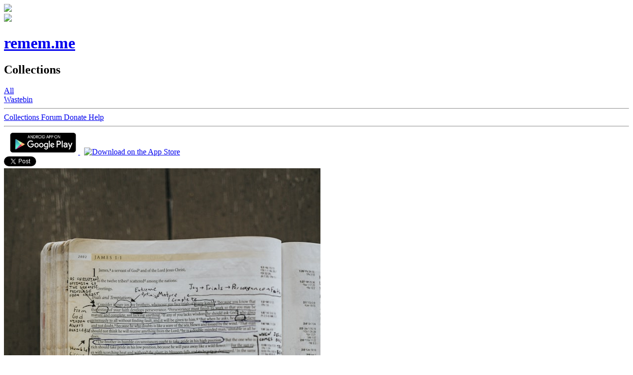

--- FILE ---
content_type: text/html; charset=utf-8
request_url: https://web.remem.me/collections/284804093451157
body_size: 4424
content:
<!DOCTYPE html>
<html itemscope itemtype="http://schema.org/WebPage">
<head>
    <!--link href='https://fonts.googleapis.com/css?family=Roboto:300,400,500&subset=greek-ext,latin-ext,cyrillic-ext' rel='stylesheet' type='text/css'-->
    <meta http-equiv="Content-Type" content="text/html; charset=UTF-8">
    <meta name="google-site-verification" content="8b0hHcab4986MP0ixnAbaAqbAJupjka1vEWXEEN7Fdo">
    <!--meta name="viewport" content="width=device-width, initial-scale=1.0, minimum-scale=0.5, maximum-scale=2.0, user-scalable=yes"-->
    <meta name="viewport" content="width=device-width, initial-scale=1.0, minimum-scale=1.0, user-scalable=no"/>
    <meta name="HandheldFriendly" content="true">
    <meta name="keywords" content="Bible,memorization,Scripture,memory,verses,app">
    
    <title>TMS - Proclaiming Christ | Bible Memory Verses</title>
    <meta name="description" content="Verses from the Topical Memory System B Pack which was developed by the Navigators in the New Living Translation (NLT).">
    <meta name="keywords" content="Bible, verses, memorization, Scripture, collection, TMS, -, Proclaiming, English, colsonb1, 1, Ephesians, Hebrews, Isaiah">
    <meta name="robots" content="index, follow">
    <meta name="author" content="colsonb1">
    <meta name="article:published_time" content="2022-03-15T18:53:45.009120+00:00">

    <!-- Open Graph / Facebook -->
    <meta property="og:type" content="article">
    <meta property="og:url" content="https://web.remem.me/collections/284804093451157/">
    <meta property="og:title" content="TMS - Proclaiming Christ | Bible Memory Verses">
    <meta property="og:description" content="Verses from the Topical Memory System B Pack which was developed by the Navigators in the New Living Translation (NLT).">
    <meta property="og:image" content="https://images.unsplash.com/photo-1591643671657-d634fe5db0af?ixid=M3wyNjYzNzZ8MHwxfHNlYXJjaHw5NXx8YmlibGV8ZW58MHx8fHwxNzY4OTI4MjU5fDA&amp;ixlib=rb-4.1.0&amp;crop=entropy&amp;cs=tinysrgb&amp;fit=max&amp;fm=jpg&amp;q=80&amp;w=640&amp;utm_source=remember_me&amp;utm_medium=referral">
    <meta property="og:site_name" content="Remember Me">
    <meta property="article:author" content="colsonb1">
    <meta property="article:published_time" content="2022-03-15T18:53:45.009120+00:00">
    <meta property="article:section" content="Bible Study">
    <meta property="article:tag" content="Bible">
    <meta property="article:tag" content="Memorization">
    <meta property="article:tag" content="Scripture">

    <!-- Twitter -->
    <meta name="twitter:card" content="summary_large_image">
    <meta name="twitter:site" content="@RememMeApp">
    <meta name="twitter:title" content="TMS - Proclaiming Christ | Bible Memory Verses">
    <meta name="twitter:description" content="Verses from the Topical Memory System B Pack which was developed by the Navigators in the New Living Translation (NLT). #RememMe">
    <meta name="twitter:image" content="https://images.unsplash.com/photo-1591643671657-d634fe5db0af?ixid=M3wyNjYzNzZ8MHwxfHNlYXJjaHw5NXx8YmlibGV8ZW58MHx8fHwxNzY4OTI4MjU5fDA&amp;ixlib=rb-4.1.0&amp;crop=entropy&amp;cs=tinysrgb&amp;fit=max&amp;fm=jpg&amp;q=80&amp;w=640&amp;utm_source=remember_me&amp;utm_medium=referral">
    <meta name="twitter:creator" content="@colsonb1">

    <!-- Schema.org structured data -->
    <script type="application/ld+json">
    {
        "@context": "https://schema.org",
        "@type": "Dataset",
        "name": "TMS \u002D Proclaiming Christ",
        "description": "Verses from the Topical Memory System B Pack which was developed by the Navigators in the New Living Translation (NLT).",
        "url": "https://web.remem.me/collections/284804093451157/",
        "identifier": "284804093451157",
        "creator": {
            "@type": "Person",
            "name": "colsonb1"
        },
        "publisher": {
            "@type": "Organization",
            "name": "Remember Me",
            "url": "https://web.remem.me"
        },
        "dateCreated": "2022-03-15T18:53:45.009120+00:00",
        "inLanguage": "en",
        "keywords": "Bible, verses, memorization, Scripture, collection, TMS, -, Proclaiming, English, colsonb1, 1, Ephesians, Hebrews, Isaiah",
        "license": {
            "@type": "CreativeWork",
            "@id": "https://creativecommons.org/licenses/by-sa/4.0/",
            "name": "Creative Commons Attribution-ShareAlike 4.0 International License",
            "url": "https://creativecommons.org/licenses/by-sa/4.0/"
        },
        "about": {
            "@type": "Thing",
            "name": "Bible Study",
            "description": "Biblical scripture memorization and study"
        },
        "mainEntity": {
            "@type": "ItemList",
            "name": "Bible Verses",
            "description": "Collection of Bible verses for memorization",
            "numberOfItems": 12,
            "itemListElement": [
                
                {
                    "@type": "CreativeWork",
                    "@id": "https://web.remem.me/collections/284804093451157/284805826177950/",
                    "name": "1 John 5:13",
                    "text": "I have written this to you who believe in the name of the Son of God, so that you may know you have eternal life.",
                    "url": "https://web.remem.me/collections/284804093451157/284805826177950/",
                    "about": "Assurance of Salvation",
                    "version": "NLT",
                    "image": "https://my.remem.me/static/images/ad1024x500.png",
                    "inLanguage": "en"
                },
                
                {
                    "@type": "CreativeWork",
                    "@id": "https://web.remem.me/collections/284804093451157/284804898167704/",
                    "name": "1 Peter 3:18",
                    "text": "Christ suffered for our sins once for all time. He never sinned, but he died for sinners to bring you safely home to God. He suffered physical death, but he was raised to life in the Spirit.",
                    "url": "https://web.remem.me/collections/284804093451157/284804898167704/",
                    "about": "Christ Paid the Penalty",
                    "version": "NLT",
                    "image": "https://my.remem.me/static/images/ad1024x500.png",
                    "inLanguage": "en"
                },
                
                {
                    "@type": "CreativeWork",
                    "@id": "https://web.remem.me/collections/284804093451157/284805307317146/",
                    "name": "Ephesians 2:8\u002D9",
                    "text": "God saved you by his grace when you believed. And you can’t take credit for this\u003B it is a gift from God. Salvation is not a reward for the good things we have done, so none of us can boast about it.",
                    "url": "https://web.remem.me/collections/284804093451157/284805307317146/",
                    "about": "Salvation is not by Works",
                    "version": "NLT",
                    "image": "https://my.remem.me/static/images/ad1024x500.png",
                    "inLanguage": "en"
                },
                
                {
                    "@type": "CreativeWork",
                    "@id": "https://web.remem.me/collections/284804093451157/284804458052502/",
                    "name": "Hebrews 9:27",
                    "text": "And just as each person is destined to die once and after that comes judgment,",
                    "url": "https://web.remem.me/collections/284804093451157/284804458052502/",
                    "about": "Sin\u0027s Penalty",
                    "version": "NLT",
                    "image": "https://my.remem.me/static/images/ad1024x500.png",
                    "inLanguage": "en"
                },
                
                {
                    "@type": "CreativeWork",
                    "@id": "https://web.remem.me/collections/284804093451157/284803762015123/",
                    "name": "Isaiah 53:6",
                    "text": "All of us, like sheep, have strayed away.\u000AWe have left God’s paths to follow our own.\u000AYet the Lord laid on him\u000Athe sins of us all.",
                    "url": "https://web.remem.me/collections/284804093451157/284803762015123/",
                    "about": "All Have Sinned",
                    "version": "NLT",
                    "image": "https://my.remem.me/static/images/ad1024x500.png",
                    "inLanguage": "en"
                }
                
            ]
        },
        "distribution": {
            "@type": "DataDownload",
            "contentUrl": "https://web.remem.me/collections/284804093451157/",
            "encodingFormat": "text/html"
        },
        "isAccessibleForFree": true,
        "conditionsOfAccess": "Free access with attribution required",
        "breadcrumb": {
            "@type": "BreadcrumbList",
            "itemListElement": [
                {
                    "@type": "ListItem",
                    "position": 1,
                    "name": "Home",
                    "item": "https://web.remem.me/"
                },
                {
                    "@type": "ListItem",
                    "position": 2,
                    "name": "Collections",
                    "item": "https://web.remem.me/collections/"
                },
                {
                    "@type": "ListItem",
                    "position": 3,
                    "name": "TMS \u002D Proclaiming Christ",
                    "item": "https://web.remem.me/collections/284804093451157/"
                }
            ]
        }
    }
    </script>

    <link rel="manifest" href="/static/meta/manifest.json">
    <link rel="icon" href="/static/images/favicon.ico">
    <link rel="icon" href="/static/images/favicon.svg" type="image/svg+xml">
    <link rel="apple-touch-icon" href="/static/images/apple-touch-icon.png" sizes="180x180">
    <link type="text/css" rel="stylesheet" href="/static/css/main.css">
    <link type="text/css" rel="stylesheet" href="/static/css/nav.css">
    
    <link rel="canonical" href="https://web.remem.me/collections/284804093451157/" />
	<link type="text/css" rel="stylesheet" href="/static/css/vrs.css">

    <script src="/static/js/lib/jquery-1.12.4.min.js"></script>
    <script src="/static/js/lib/jquery.md5.js"></script>
    <script src="/static/js/utl.js"></script>
    <script src="/static/js/mvc.js"></script>
    <script src="/static/js/res.js"></script>
    <script src="/static/js/nav.js"></script>
</head>

<body>

<!-- invoke splash screen -->

    <div id="splash-screen">
        <img src="/static/images/ring.gif"/>
    </div>
    <script>nav.splash()</script>


<div id="modal-layer" class="modal"></div>
<div id="modal-layer-top" class="modal-top"></div>



<header class="bg-red-gradient
				   ">
    <div class="header-left">
        <a id="btn-menu"><img src="/static/images/ic_menu.svg"/></a><!--
		 				   --><a id="app-name" href="/verses?target=blank"
                                  target="_blank"><h1>remem.me</h1></a><!--
		 --><h2>Collections</h2>
    </div>
    <div class="header-right">
        
            
        
    </div>
    
</header>





    <nav id="drawer" class="
							">
        <div id="list-selectors"></div>
        <a href="/verses" style="background-image: url(/static/images/ic_all.svg)" id="all_selector"
           class=""><!--
		 --><span class="primary">All</span>
        </a>
        <div id="label-selectors"></div>
        <a href="/deleted" style="background-image: url(/static/images/ic_delete.svg)"
           class=""><!--
		 --><span class="primary">Wastebin</span>
        </a>
        <hr/>
        <a href="/collections/" style="background-image: url(/static/images/ic_collections.svg)"
           class="selected"><!--
		 --><span class="primary">Collections</span>
        </a>
        <a href="https://groups.google.com/g/rememberapp" style="background-image: url(/static/images/ic_forum.svg)"
           target="_blank"><!--
		 --><span class="primary">Forum</span>
        </a>
        <a href="/donate/"
           style="background-image: url(/static/images/ic_heart.svg)" target="_blank"><!--
		 --><span class="primary">Donate</span>
        </a>
        <a href="https://www.remem.me" style="background-image: url(/static/images/ic_info.svg)" target="_blank"><!--
		 --><span class="primary middle-elem">Help</span>
        </a>
        
            <hr/>
            <!--a href="https://play.google.com/store/apps/details?id=org.bible.remember_me&utm_source=global_co&utm_medium=prtnr&utm_content=Mar2515&utm_campaign=PartBadge&pcampaignid=MKT-AC-global-none-all-co-pr-py-PartBadges-Oct1515-1"
                style="margin-left:8px;" target="_blank"-->
            <a href="https://play.google.com/store/apps/details?id=org.bible.remember_me"
               style="margin-left:8px;" target="_blank">
                <img alt="Get it on Google Play" width="142" height="48"
                     src="https://play.google.com/intl/en_us/badges/images/apps/en-play-badge-border.png"/>
            </a>
            <a href="https://apps.apple.com/us/app/remember-me-bible-memory-joy/id1600128209?itscg=30200&itsct=apps_box_badge&mttnsubad=1600128209"
               style="margin-left:8px;" target="_blank">
                <img src="https://toolbox.marketingtools.apple.com/api/v2/badges/download-on-the-app-store/black/en-us"
                     alt="Download on the App Store" width="142" height="48"/>
            </a>
        
    </nav>



<main class="page-main box 
								"
      >

    
<section>
	<div id="fb-root"></div><!-- Facebook -->
	<header>
		<div id="share">
			<a href="https://twitter.com/share" class="twitter-share-button"
				data-text="TMS - Proclaiming Christ (#Bible Memory Verses) #RememMe" 
				data-show-count="false">Tweet</a>
			<div class="fb-share-button"  
				data-href="https://my.remem.me/collections/284804093451157/"
				data-layout="button">
			</div>
		</div>
        <img src="https://images.unsplash.com/photo-1591643671657-d634fe5db0af?ixid=M3wyNjYzNzZ8MHwxfHNlYXJjaHw5NXx8YmlibGV8ZW58MHx8fHwxNzY4OTI4MjU5fDA&amp;ixlib=rb-4.1.0&amp;crop=entropy&amp;cs=tinysrgb&amp;fit=max&amp;fm=jpg&amp;q=80&amp;w=640&amp;utm_source=remember_me&amp;utm_medium=referral" alt="TMS - Proclaiming Christ"/>
		<h2>TMS - Proclaiming Christ</h2>
		<p>Verses from the Topical Memory System B Pack which was developed by the Navigators in the New Living Translation (NLT).</p>
		<p class="secondary">
			
			<span><img src="/static/images/ic_import_contacts_black_18dp_2x.png" />12 verses</span>
	    	<span><img src="/static/images/ic_person_outline_black_18dp_2x.png" />colsonb1</span>
	    	<span><img src="/static/images/ic_date_range_black_18dp_2x.png" />March 15, 2022</span>
	    	<span><img src="/static/images/ic_language_black_18dp_2x.png" />English</span>
	    	<span><img src="/static/images/ic_file_download_black_18dp_2x.png" />3</span>
			<span class="no-wrap"><img src="/static/images/ic_link_black_18dp_2x.png" /><a href="https://www.navigators.org/resource/topical-memory-system/?target=blank" target="_blank">www.navigators.org</a></span>
			
		</p>
	</header>
	
	<div class="controls">
    	
		<a href="/import_collection?key=284804093451157" class="flat-button">
			<img src="/static/images/ic_file_download_black_24dp_2x.png" /> IMPORT
		</a>
		
		<a id="sort" class="hidden"><img src="/static/images/ic_sort_24px.svg" title="Sort"></a>
		<div id="sort-dropdown" class="dropdown"></div>	
	</div>
	
	<ul class="verse-list  without-labels">
	
		<li class="verse light" > 	
	<div class="icon-space"></div>
	
<div class="text-space">
	<header>
		<h3><span class="reference" placeholder="e.g. Jn 3:16-17">1 John 5:13</span><small class="source descr" placeholder="Source">NLT</small></h3>
	</header>
	<p class="topic" placeholder="Topic">Assurance of Salvation</p>
	<p class="passage" placeholder="● Enter reference (abbr. allowed)
        ● Tap on button to look up passage (requires Internet).
        ● Topic and Source may stay empty.
    ">I have written this to you who believe in the name of the Son of God, so that you may know you have eternal life.</p>
	<footer class="labels">
		<span>TMS - Proclaiming Christ</span>
		<span class="deck-label">TMS - Proclaiming Christ</span></footer>
</div>
	

</li>

   	
		<li class="verse light" > 	
	<div class="icon-space"></div>
	
<div class="text-space">
	<header>
		<h3><span class="reference" placeholder="e.g. Jn 3:16-17">1 Peter 3:18</span><small class="source descr" placeholder="Source">NLT</small></h3>
	</header>
	<p class="topic" placeholder="Topic">Christ Paid the Penalty</p>
	<p class="passage" placeholder="● Enter reference (abbr. allowed)
        ● Tap on button to look up passage (requires Internet).
        ● Topic and Source may stay empty.
    ">Christ suffered for our sins once for all time. He never sinned, but he died for sinners to bring you safely home to God. He suffered physical death, but he was raised to life in the Spirit.</p>
	<footer class="labels">
		<span>TMS - Proclaiming Christ</span>
		<span class="deck-label">TMS - Proclaiming Christ</span></footer>
</div>
	

</li>

   	
		<li class="verse light" > 	
	<div class="icon-space"></div>
	
<div class="text-space">
	<header>
		<h3><span class="reference" placeholder="e.g. Jn 3:16-17">Ephesians 2:8-9</span><small class="source descr" placeholder="Source">NLT</small></h3>
	</header>
	<p class="topic" placeholder="Topic">Salvation is not by Works</p>
	<p class="passage" placeholder="● Enter reference (abbr. allowed)
        ● Tap on button to look up passage (requires Internet).
        ● Topic and Source may stay empty.
    ">God saved you by his grace when you believed. And you can’t take credit for this; it is a gift from God. Salvation is not a reward for the good things we have done, so none of us can boast about it.</p>
	<footer class="labels">
		<span>TMS - Proclaiming Christ</span>
		<span class="deck-label">TMS - Proclaiming Christ</span></footer>
</div>
	

</li>

   	
		<li class="verse light" > 	
	<div class="icon-space"></div>
	
<div class="text-space">
	<header>
		<h3><span class="reference" placeholder="e.g. Jn 3:16-17">Hebrews 9:27</span><small class="source descr" placeholder="Source">NLT</small></h3>
	</header>
	<p class="topic" placeholder="Topic">Sin&#x27;s Penalty</p>
	<p class="passage" placeholder="● Enter reference (abbr. allowed)
        ● Tap on button to look up passage (requires Internet).
        ● Topic and Source may stay empty.
    ">And just as each person is destined to die once and after that comes judgment,</p>
	<footer class="labels">
		<span>TMS - Proclaiming Christ</span>
		<span class="deck-label">TMS - Proclaiming Christ</span></footer>
</div>
	

</li>

   	
		<li class="verse light" > 	
	<div class="icon-space"></div>
	
<div class="text-space">
	<header>
		<h3><span class="reference" placeholder="e.g. Jn 3:16-17">Isaiah 53:6</span><small class="source descr" placeholder="Source">NLT</small></h3>
	</header>
	<p class="topic" placeholder="Topic">All Have Sinned</p>
	<p class="passage" placeholder="● Enter reference (abbr. allowed)
        ● Tap on button to look up passage (requires Internet).
        ● Topic and Source may stay empty.
    ">All of us, like sheep, have strayed away.<br>We have left God’s paths to follow our own.<br>Yet the Lord laid on him<br>the sins of us all.</p>
	<footer class="labels">
		<span>TMS - Proclaiming Christ</span>
		<span class="deck-label">TMS - Proclaiming Christ</span></footer>
</div>
	

</li>

   	
		<li class="verse light" > 	
	<div class="icon-space"></div>
	
<div class="text-space">
	<header>
		<h3><span class="reference" placeholder="e.g. Jn 3:16-17">John 1:12</span><small class="source descr" placeholder="Source">NLT</small></h3>
	</header>
	<p class="topic" placeholder="Topic">Must Receive Christ</p>
	<p class="passage" placeholder="● Enter reference (abbr. allowed)
        ● Tap on button to look up passage (requires Internet).
        ● Topic and Source may stay empty.
    ">But to all who believed him and accepted him, he gave the right to become children of God.</p>
	<footer class="labels">
		<span>TMS - Proclaiming Christ</span>
		<span class="deck-label">TMS - Proclaiming Christ</span></footer>
</div>
	

</li>

   	
		<li class="verse light" > 	
	<div class="icon-space"></div>
	
<div class="text-space">
	<header>
		<h3><span class="reference" placeholder="e.g. Jn 3:16-17">John 5:24</span><small class="source descr" placeholder="Source">NLT</small></h3>
	</header>
	<p class="topic" placeholder="Topic">Assurance of Salvation</p>
	<p class="passage" placeholder="● Enter reference (abbr. allowed)
        ● Tap on button to look up passage (requires Internet).
        ● Topic and Source may stay empty.
    ">“I tell you the truth, those who listen to my message and believe in God who sent me have eternal life. They will never be condemned for their sins, but they have already passed from death into life.</p>
	<footer class="labels">
		<span>TMS - Proclaiming Christ</span>
		<span class="deck-label">TMS - Proclaiming Christ</span></footer>
</div>
	

</li>

   	
		<li class="verse light" > 	
	<div class="icon-space"></div>
	
<div class="text-space">
	<header>
		<h3><span class="reference" placeholder="e.g. Jn 3:16-17">Revelation 3:20</span><small class="source descr" placeholder="Source">NLT</small></h3>
	</header>
	<p class="topic" placeholder="Topic">Must Receive Christ</p>
	<p class="passage" placeholder="● Enter reference (abbr. allowed)
        ● Tap on button to look up passage (requires Internet).
        ● Topic and Source may stay empty.
    ">“Look! I stand at the door and knock. If you hear my voice and open the door, I will come in, and we will share a meal together as friends.</p>
	<footer class="labels">
		<span>TMS - Proclaiming Christ</span>
		<span class="deck-label">TMS - Proclaiming Christ</span></footer>
</div>
	

</li>

   	
		<li class="verse light" > 	
	<div class="icon-space"></div>
	
<div class="text-space">
	<header>
		<h3><span class="reference" placeholder="e.g. Jn 3:16-17">Romans 3:23</span><small class="source descr" placeholder="Source">NLT</small></h3>
	</header>
	<p class="topic" placeholder="Topic">All Have Sinned</p>
	<p class="passage" placeholder="● Enter reference (abbr. allowed)
        ● Tap on button to look up passage (requires Internet).
        ● Topic and Source may stay empty.
    ">For everyone has sinned; we all fall short of God’s glorious standard.</p>
	<footer class="labels">
		<span>TMS - Proclaiming Christ</span>
		<span class="deck-label">TMS - Proclaiming Christ</span></footer>
</div>
	

</li>

   	
		<li class="verse light" > 	
	<div class="icon-space"></div>
	
<div class="text-space">
	<header>
		<h3><span class="reference" placeholder="e.g. Jn 3:16-17">Romans 5:8</span><small class="source descr" placeholder="Source">NLT</small></h3>
	</header>
	<p class="topic" placeholder="Topic">Christ Paid the Penalty</p>
	<p class="passage" placeholder="● Enter reference (abbr. allowed)
        ● Tap on button to look up passage (requires Internet).
        ● Topic and Source may stay empty.
    ">But God showed his great love for us by sending Christ to die for us while we were still sinners.</p>
	<footer class="labels">
		<span>TMS - Proclaiming Christ</span>
		<span class="deck-label">TMS - Proclaiming Christ</span></footer>
</div>
	

</li>

   	
		<li class="verse light" > 	
	<div class="icon-space"></div>
	
<div class="text-space">
	<header>
		<h3><span class="reference" placeholder="e.g. Jn 3:16-17">Romans 6:23</span><small class="source descr" placeholder="Source">NLT</small></h3>
	</header>
	<p class="topic" placeholder="Topic">Sin&#x27;s Penalty</p>
	<p class="passage" placeholder="● Enter reference (abbr. allowed)
        ● Tap on button to look up passage (requires Internet).
        ● Topic and Source may stay empty.
    ">For the wages of sin is death, but the free gift of God is eternal life through Christ Jesus our Lord.</p>
	<footer class="labels">
		<span>TMS - Proclaiming Christ</span>
		<span class="deck-label">TMS - Proclaiming Christ</span></footer>
</div>
	

</li>

   	
		<li class="verse light" > 	
	<div class="icon-space"></div>
	
<div class="text-space">
	<header>
		<h3><span class="reference" placeholder="e.g. Jn 3:16-17">Titus 3:5</span><small class="source descr" placeholder="Source">NLT</small></h3>
	</header>
	<p class="topic" placeholder="Topic">Salvation is not by Works</p>
	<p class="passage" placeholder="● Enter reference (abbr. allowed)
        ● Tap on button to look up passage (requires Internet).
        ● Topic and Source may stay empty.
    ">he saved us, not because of the righteous things we had done, but because of his mercy. He washed away our sins, giving us a new birth and new life through the Holy Spirit.</p>
	<footer class="labels">
		<span>TMS - Proclaiming Christ</span>
		<span class="deck-label">TMS - Proclaiming Christ</span></footer>
</div>
	

</li>

   	
	</ul>
</section>


</main>

<div id="templates">
    
    <li class="verse light" > 	
	<div class="icon-space"></div>
	
<div class="text-space">
	<header>
		<h3><span class="reference" placeholder="e.g. Jn 3:16-17"></span><small class="source descr" placeholder="Source"></small></h3>
	</header>
	<p class="topic" placeholder="Topic"></p>
	<p class="passage" placeholder="● Enter reference (abbr. allowed)
        ● Tap on button to look up passage (requires Internet).
        ● Topic and Source may stay empty.
    "></p>
	<footer class="labels">
		
		<span class="deck-label">TMS - Proclaiming Christ</span></footer>
</div>
	

</li>


</div>


	<script src="/static/js/vrs.js"></script>
	<script src="/static/js/dlg.js"></script>
	<script src="/static/js/view_deck.js"></script>
	<script async src="//platform.twitter.com/widgets.js" charset="utf-8"></script>

</body>
</html>